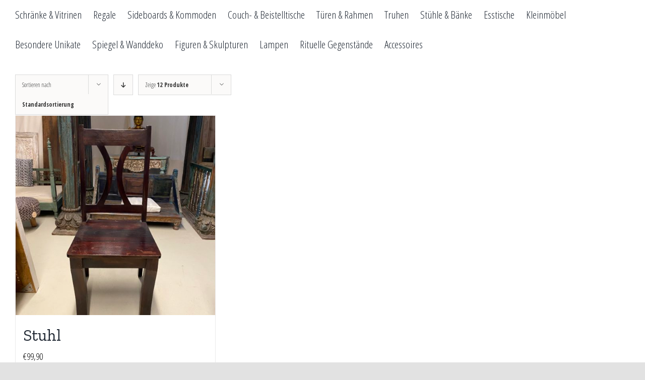

--- FILE ---
content_type: text/html; charset=UTF-8
request_url: https://shop.living-and-art.de/produkt-schlagwort/esstischstuhl/
body_size: 6712
content:
<!DOCTYPE html>
<html class="avada-html-layout-wide avada-html-header-position-top avada-html-is-archive avada-is-100-percent-template" lang="de" prefix="og: http://ogp.me/ns# fb: http://ogp.me/ns/fb#">
<head>
	<meta http-equiv="X-UA-Compatible" content="IE=edge" />
	<meta http-equiv="Content-Type" content="text/html; charset=utf-8"/>
	<meta name="viewport" content="width=device-width, initial-scale=1" />
	
	<!-- This site is optimized with the Yoast SEO plugin v14.4.1 - https://yoast.com/wordpress/plugins/seo/ -->
	<title>Esstischstuhl Archive - Samsara Shop</title>
	<meta name="robots" content="index, follow" />
	<meta name="googlebot" content="index, follow, max-snippet:-1, max-image-preview:large, max-video-preview:-1" />
	<meta name="bingbot" content="index, follow, max-snippet:-1, max-image-preview:large, max-video-preview:-1" />
	<link rel="canonical" href="https://shop.living-and-art.de/produkt-schlagwort/esstischstuhl/" />
	<meta property="og:locale" content="de_DE" />
	<meta property="og:type" content="article" />
	<meta property="og:title" content="Esstischstuhl Archive - Samsara Shop" />
	<meta property="og:url" content="https://shop.living-and-art.de/produkt-schlagwort/esstischstuhl/" />
	<meta property="og:site_name" content="Samsara Shop" />
	<meta name="twitter:card" content="summary_large_image" />
	<script type="application/ld+json" class="yoast-schema-graph">{"@context":"https://schema.org","@graph":[{"@type":"WebSite","@id":"https://shop.living-and-art.de/#website","url":"https://shop.living-and-art.de/","name":"Samsara Shop","description":"Eine weitere WordPress-Website","potentialAction":[{"@type":"SearchAction","target":"https://shop.living-and-art.de/?s={search_term_string}","query-input":"required name=search_term_string"}],"inLanguage":"de"},{"@type":"CollectionPage","@id":"https://shop.living-and-art.de/produkt-schlagwort/esstischstuhl/#webpage","url":"https://shop.living-and-art.de/produkt-schlagwort/esstischstuhl/","name":"Esstischstuhl Archive - Samsara Shop","isPartOf":{"@id":"https://shop.living-and-art.de/#website"},"inLanguage":"de"}]}</script>
	<!-- / Yoast SEO plugin. -->


<link rel='dns-prefetch' href='//s.w.org' />
<link rel="alternate" type="application/rss+xml" title="Samsara Shop &raquo; Feed" href="https://shop.living-and-art.de/feed/" />
<link rel="alternate" type="application/rss+xml" title="Samsara Shop &raquo; Kommentar-Feed" href="https://shop.living-and-art.de/comments/feed/" />
		
		
		
		
				<link rel="alternate" type="application/rss+xml" title="Samsara Shop &raquo; Schlagwort-Feed für Esstischstuhl" href="https://shop.living-and-art.de/produkt-schlagwort/esstischstuhl/feed/" />
		<script type="text/javascript">
			window._wpemojiSettings = {"baseUrl":"https:\/\/s.w.org\/images\/core\/emoji\/12.0.0-1\/72x72\/","ext":".png","svgUrl":"https:\/\/s.w.org\/images\/core\/emoji\/12.0.0-1\/svg\/","svgExt":".svg","source":{"concatemoji":"https:\/\/shop.living-and-art.de\/wp-includes\/js\/wp-emoji-release.min.js?ver=5.4.18"}};
			/*! This file is auto-generated */
			!function(e,a,t){var n,r,o,i=a.createElement("canvas"),p=i.getContext&&i.getContext("2d");function s(e,t){var a=String.fromCharCode;p.clearRect(0,0,i.width,i.height),p.fillText(a.apply(this,e),0,0);e=i.toDataURL();return p.clearRect(0,0,i.width,i.height),p.fillText(a.apply(this,t),0,0),e===i.toDataURL()}function c(e){var t=a.createElement("script");t.src=e,t.defer=t.type="text/javascript",a.getElementsByTagName("head")[0].appendChild(t)}for(o=Array("flag","emoji"),t.supports={everything:!0,everythingExceptFlag:!0},r=0;r<o.length;r++)t.supports[o[r]]=function(e){if(!p||!p.fillText)return!1;switch(p.textBaseline="top",p.font="600 32px Arial",e){case"flag":return s([127987,65039,8205,9895,65039],[127987,65039,8203,9895,65039])?!1:!s([55356,56826,55356,56819],[55356,56826,8203,55356,56819])&&!s([55356,57332,56128,56423,56128,56418,56128,56421,56128,56430,56128,56423,56128,56447],[55356,57332,8203,56128,56423,8203,56128,56418,8203,56128,56421,8203,56128,56430,8203,56128,56423,8203,56128,56447]);case"emoji":return!s([55357,56424,55356,57342,8205,55358,56605,8205,55357,56424,55356,57340],[55357,56424,55356,57342,8203,55358,56605,8203,55357,56424,55356,57340])}return!1}(o[r]),t.supports.everything=t.supports.everything&&t.supports[o[r]],"flag"!==o[r]&&(t.supports.everythingExceptFlag=t.supports.everythingExceptFlag&&t.supports[o[r]]);t.supports.everythingExceptFlag=t.supports.everythingExceptFlag&&!t.supports.flag,t.DOMReady=!1,t.readyCallback=function(){t.DOMReady=!0},t.supports.everything||(n=function(){t.readyCallback()},a.addEventListener?(a.addEventListener("DOMContentLoaded",n,!1),e.addEventListener("load",n,!1)):(e.attachEvent("onload",n),a.attachEvent("onreadystatechange",function(){"complete"===a.readyState&&t.readyCallback()})),(n=t.source||{}).concatemoji?c(n.concatemoji):n.wpemoji&&n.twemoji&&(c(n.twemoji),c(n.wpemoji)))}(window,document,window._wpemojiSettings);
		</script>
		<style type="text/css">
img.wp-smiley,
img.emoji {
	display: inline !important;
	border: none !important;
	box-shadow: none !important;
	height: 1em !important;
	width: 1em !important;
	margin: 0 .07em !important;
	vertical-align: -0.1em !important;
	background: none !important;
	padding: 0 !important;
}
</style>
	<link rel='stylesheet' id='wp-block-library-css'  href='https://shop.living-and-art.de/wp-includes/css/dist/block-library/style.min.css?ver=5.4.18' type='text/css' media='all' />
<link rel='stylesheet' id='wp-block-library-theme-css'  href='https://shop.living-and-art.de/wp-includes/css/dist/block-library/theme.min.css?ver=5.4.18' type='text/css' media='all' />
<link rel='stylesheet' id='wc-block-style-css'  href='https://shop.living-and-art.de/wp-content/plugins/woocommerce/packages/woocommerce-blocks/build/style.css?ver=2.5.16' type='text/css' media='all' />
<style id='woocommerce-inline-inline-css' type='text/css'>
.woocommerce form .form-row .required { visibility: visible; }
</style>
<link rel='stylesheet' id='ywctm-frontend-css'  href='https://shop.living-and-art.de/wp-content/plugins/yith-woocommerce-catalog-mode/assets/css/frontend.min.css?ver=2.0.0' type='text/css' media='all' />
<style id='ywctm-frontend-inline-css' type='text/css'>
.widget.woocommerce.widget_shopping_cart{display: none !important}
</style>
<link rel='stylesheet' id='avada-stylesheet-css'  href='https://shop.living-and-art.de/wp-content/themes/Avada/assets/css/style.min.css?ver=6.2.3' type='text/css' media='all' />
<!--[if IE]>
<link rel='stylesheet' id='avada-IE-css'  href='https://shop.living-and-art.de/wp-content/themes/Avada/assets/css/ie.min.css?ver=6.2.3' type='text/css' media='all' />
<style id='avada-IE-inline-css' type='text/css'>
.avada-select-parent .select-arrow{background-color:#ffffff}
.select-arrow{background-color:#ffffff}
</style>
<![endif]-->
<link rel='stylesheet' id='fusion-dynamic-css-css'  href='https://shop.living-and-art.de/wp-content/uploads/fusion-styles/300e406efa3b04b9a310aeb38fcb4094.min.css?ver=2.2.3' type='text/css' media='all' />
<script type='text/javascript' src='https://shop.living-and-art.de/wp-includes/js/jquery/jquery.js?ver=1.12.4-wp'></script>
<script type='text/javascript' src='https://shop.living-and-art.de/wp-includes/js/jquery/jquery-migrate.min.js?ver=1.4.1'></script>
<link rel='https://api.w.org/' href='https://shop.living-and-art.de/wp-json/' />
<link rel="EditURI" type="application/rsd+xml" title="RSD" href="https://shop.living-and-art.de/xmlrpc.php?rsd" />
<link rel="wlwmanifest" type="application/wlwmanifest+xml" href="https://shop.living-and-art.de/wp-includes/wlwmanifest.xml" /> 
<meta name="generator" content="WordPress 5.4.18" />
<meta name="generator" content="WooCommerce 4.2.5" />
<style type="text/css" id="css-fb-visibility">@media screen and (max-width: 640px){body:not(.fusion-builder-ui-wireframe) .fusion-no-small-visibility{display:none !important;}}@media screen and (min-width: 641px) and (max-width: 1024px){body:not(.fusion-builder-ui-wireframe) .fusion-no-medium-visibility{display:none !important;}}@media screen and (min-width: 1025px){body:not(.fusion-builder-ui-wireframe) .fusion-no-large-visibility{display:none !important;}}</style>	<noscript><style>.woocommerce-product-gallery{ opacity: 1 !important; }</style></noscript>
	<style type="text/css">.recentcomments a{display:inline !important;padding:0 !important;margin:0 !important;}</style>		<script type="text/javascript">
			var doc = document.documentElement;
			doc.setAttribute( 'data-useragent', navigator.userAgent );
		</script>
		
	</head>

<body class="archive tax-product_tag term-esstischstuhl term-60 theme-Avada woocommerce woocommerce-page woocommerce-no-js fusion-image-hovers fusion-pagination-sizing fusion-button_size-large fusion-button_type-flat fusion-button_span-no avada-image-rollover-circle-yes avada-image-rollover-yes avada-image-rollover-direction-left fusion-has-button-gradient fusion-body ltr fusion-sticky-header no-tablet-sticky-header no-mobile-sticky-header no-mobile-slidingbar no-mobile-totop avada-has-rev-slider-styles fusion-disable-outline fusion-sub-menu-fade mobile-logo-pos-left layout-wide-mode avada-has-boxed-modal-shadow- layout-scroll-offset-full avada-has-zero-margin-offset-top fusion-top-header menu-text-align-center fusion-woo-product-design-classic fusion-woo-shop-page-columns-4 fusion-woo-related-columns-4 fusion-woo-archive-page-columns-3 mobile-menu-design-classic fusion-show-pagination-text fusion-header-layout-v1 avada-responsive avada-footer-fx-none avada-menu-highlight-style-bottombar fusion-search-form-clean fusion-main-menu-search-overlay fusion-avatar-circle avada-dropdown-styles avada-blog-layout-large avada-blog-archive-layout-large avada-header-shadow-no avada-menu-icon-position-left avada-has-header-100-width avada-has-pagetitle-100-width avada-has-pagetitle-bg-full avada-has-mobile-menu-search avada-has-breadcrumb-mobile-hidden avada-has-titlebar-hide avada-header-border-color-full-transparent avada-has-pagination-width_height avada-flyout-menu-direction-fade avada-ec-views-v1" >
		<a class="skip-link screen-reader-text" href="#content">Zum Inhalt springen</a>

	<div id="boxed-wrapper">
		<div class="fusion-sides-frame"></div>
		<div id="wrapper" class="fusion-wrapper">
			<div id="home" style="position:relative;top:-1px;"></div>
						
			
		<div id="sliders-container">
					</div>
				
			
			<header class="fusion-header-wrapper">
				<div class="fusion-header-v1 fusion-logo-alignment fusion-logo-left fusion-sticky-menu- fusion-sticky-logo- fusion-mobile-logo-  fusion-mobile-menu-design-classic">
					<div class="fusion-header-sticky-height"></div>
<div class="fusion-header">
	<div class="fusion-row">
					<div class="fusion-logo" data-margin-top="0px" data-margin-bottom="0px" data-margin-left="0px" data-margin-right="0px">
		</div>		<nav class="fusion-main-menu" aria-label="Hauptmenü"><div class="fusion-overlay-search">		<form role="search" class="searchform fusion-search-form  fusion-search-form-clean" method="get" action="https://shop.living-and-art.de/">
			<div class="fusion-search-form-content">

				
				<div class="fusion-search-field search-field">
					<label><span class="screen-reader-text">Suche nach:</span>
													<input type="search" value="" name="s" class="s" placeholder="Suchen..." required aria-required="true" aria-label=""/>
											</label>
				</div>
				<div class="fusion-search-button search-button">
					<input type="submit" class="fusion-search-submit searchsubmit" value="&#xf002;" />
									</div>

				
			</div>


			
		</form>
		<div class="fusion-search-spacer"></div><a href="#" class="fusion-close-search"></a></div><ul id="menu-hauptmenu" class="fusion-menu"><li  id="menu-item-90"  class="menu-item menu-item-type-post_type menu-item-object-page menu-item-90"  data-item-id="90"><a  href="https://shop.living-and-art.de/schraenke-vitrinen/" class="fusion-bottombar-highlight"><span class="menu-text">Schränke &#038; Vitrinen</span></a></li><li  id="menu-item-91"  class="menu-item menu-item-type-post_type menu-item-object-page menu-item-91"  data-item-id="91"><a  href="https://shop.living-and-art.de/regale/" class="fusion-bottombar-highlight"><span class="menu-text">Regale</span></a></li><li  id="menu-item-89"  class="menu-item menu-item-type-post_type menu-item-object-page menu-item-89"  data-item-id="89"><a  href="https://shop.living-and-art.de/sideboards-kommoden/" class="fusion-bottombar-highlight"><span class="menu-text">Sideboards &#038; Kommoden</span></a></li><li  id="menu-item-96"  class="menu-item menu-item-type-post_type menu-item-object-page menu-item-96"  data-item-id="96"><a  href="https://shop.living-and-art.de/couch-beistelltische/" class="fusion-bottombar-highlight"><span class="menu-text">Couch- &#038; Beistelltische</span></a></li><li  id="menu-item-86"  class="menu-item menu-item-type-post_type menu-item-object-page menu-item-86"  data-item-id="86"><a  href="https://shop.living-and-art.de/tueren-rahmen/" class="fusion-bottombar-highlight"><span class="menu-text">Türen &#038; Rahmen</span></a></li><li  id="menu-item-126"  class="menu-item menu-item-type-post_type menu-item-object-page menu-item-126"  data-item-id="126"><a  href="https://shop.living-and-art.de/truhen/" class="fusion-bottombar-highlight"><span class="menu-text">Truhen</span></a></li><li  id="menu-item-87"  class="menu-item menu-item-type-post_type menu-item-object-page menu-item-87"  data-item-id="87"><a  href="https://shop.living-and-art.de/sthuele-baenke/" class="fusion-bottombar-highlight"><span class="menu-text">Stühle &#038; Bänke</span></a></li><li  id="menu-item-95"  class="menu-item menu-item-type-post_type menu-item-object-page menu-item-95"  data-item-id="95"><a  href="https://shop.living-and-art.de/esstische/" class="fusion-bottombar-highlight"><span class="menu-text">Esstische</span></a></li><li  id="menu-item-93"  class="menu-item menu-item-type-post_type menu-item-object-page menu-item-93"  data-item-id="93"><a  href="https://shop.living-and-art.de/kleinmoebel/" class="fusion-bottombar-highlight"><span class="menu-text">Kleinmöbel</span></a></li><li  id="menu-item-97"  class="menu-item menu-item-type-post_type menu-item-object-page menu-item-97"  data-item-id="97"><a  href="https://shop.living-and-art.de/besondere-unikate/" class="fusion-bottombar-highlight"><span class="menu-text">Besondere Unikate</span></a></li><li  id="menu-item-88"  class="menu-item menu-item-type-post_type menu-item-object-page menu-item-88"  data-item-id="88"><a  href="https://shop.living-and-art.de/spiegel-wanddeko/" class="fusion-bottombar-highlight"><span class="menu-text">Spiegel &#038; Wanddeko</span></a></li><li  id="menu-item-94"  class="menu-item menu-item-type-post_type menu-item-object-page menu-item-94"  data-item-id="94"><a  href="https://shop.living-and-art.de/figuren-skulpturen/" class="fusion-bottombar-highlight"><span class="menu-text">Figuren &#038; Skulpturen</span></a></li><li  id="menu-item-92"  class="menu-item menu-item-type-post_type menu-item-object-page menu-item-92"  data-item-id="92"><a  href="https://shop.living-and-art.de/lampen/" class="fusion-bottombar-highlight"><span class="menu-text">Lampen</span></a></li><li  id="menu-item-127"  class="menu-item menu-item-type-post_type menu-item-object-page menu-item-127"  data-item-id="127"><a  href="https://shop.living-and-art.de/rituelle-gegenstaende/" class="fusion-bottombar-highlight"><span class="menu-text">Rituelle Gegenstände</span></a></li><li  id="menu-item-85"  class="menu-item menu-item-type-post_type menu-item-object-page menu-item-85"  data-item-id="85"><a  href="https://shop.living-and-art.de/accessoires/" class="fusion-bottombar-highlight"><span class="menu-text">Accessoires</span></a></li></ul></nav>
<nav class="fusion-mobile-nav-holder fusion-mobile-menu-text-align-left" aria-label="Main Menu Mobile"></nav>

		
<div class="fusion-clearfix"></div>
<div class="fusion-mobile-menu-search">
			<form role="search" class="searchform fusion-search-form  fusion-search-form-clean" method="get" action="https://shop.living-and-art.de/">
			<div class="fusion-search-form-content">

				
				<div class="fusion-search-field search-field">
					<label><span class="screen-reader-text">Suche nach:</span>
													<input type="search" value="" name="s" class="s" placeholder="Suchen..." required aria-required="true" aria-label=""/>
											</label>
				</div>
				<div class="fusion-search-button search-button">
					<input type="submit" class="fusion-search-submit searchsubmit" value="&#xf002;" />
									</div>

				
			</div>


			
		</form>
		</div>
			</div>
</div>
				</div>
				<div class="fusion-clearfix"></div>
			</header>
			
			<div class="avada-page-titlebar-wrapper">
							</div>

						<main id="main" class="clearfix width-100">
				<div class="fusion-row" style="max-width:100%;">
		<div class="woocommerce-container">
			<section id="content"class="full-width" style="width: 100%;">
		<header class="woocommerce-products-header">
	
	</header>
<div class="woocommerce-notices-wrapper"></div>
<div class="catalog-ordering fusion-clearfix">
			<div class="orderby-order-container">
			<ul class="orderby order-dropdown">
				<li>
					<span class="current-li">
						<span class="current-li-content">
														<a aria-haspopup="true">Sortieren nach <strong>Standardsortierung</strong></a>
						</span>
					</span>
					<ul>
																			<li class="current">
																<a href="?product_orderby=default">Sortieren nach <strong>Standardsortierung</strong></a>
							</li>
												<li class="">
														<a href="?product_orderby=name">Sortieren nach <strong>Name</strong></a>
						</li>
						<li class="">
														<a href="?product_orderby=price">Sortieren nach <strong>Preis</strong></a>
						</li>
						<li class="">
														<a href="?product_orderby=date">Sortieren nach <strong>Datum</strong></a>
						</li>
						<li class="">
														<a href="?product_orderby=popularity">Sortieren nach <strong>Beliebtheit</strong></a>
						</li>
													<li class="">
																<a href="?product_orderby=rating">Sortieren nach <strong>Bewertung</strong></a>
							</li>
											</ul>
				</li>
			</ul>

			<ul class="order">
															<li class="asc"><a aria-label="Absteigend sortieren" aria-haspopup="true" href="?product_order=desc"><i class="fusion-icon-arrow-down2"></i></a></li>
												</ul>
		</div>

		<ul class="sort-count order-dropdown">
			<li>
				<span class="current-li">
					<a aria-haspopup="true">
						Zeige <strong>12 Produkte</strong>						</a>
					</span>
				<ul>
					<li class="current">
						<a href="?product_count=12">
							Zeige <strong>12 Produkte</strong>						</a>
					</li>
					<li class="">
						<a href="?product_count=24">
							Zeige <strong>24 Produkte</strong>						</a>
					</li>
					<li class="">
						<a href="?product_count=36">
							Zeige <strong>36 Produkte</strong>						</a>
					</li>
				</ul>
			</li>
		</ul>
	
									</div>
<ul class="products clearfix products-3">
<li class="product-grid-view product type-product post-641 status-publish first instock product_cat-stuehle-baenke product_tag-esstischstuhl product_tag-indien product_tag-massivholz has-post-thumbnail taxable shipping-taxable purchasable product-type-simple">
	<a href="https://shop.living-and-art.de/shop/stuehle-baenke/stuhl/" class="product-images" aria-label="Stuhl">

<div class="crossfade-images">
	<img width="500" height="500" src="https://shop.living-and-art.de/wp-content/uploads/2020/07/00A96775-88D9-49C6-BA54-0D5288CE603F-500x500.jpeg" class="hover-image" alt="" srcset="https://shop.living-and-art.de/wp-content/uploads/2020/07/00A96775-88D9-49C6-BA54-0D5288CE603F-66x66.jpeg 66w, https://shop.living-and-art.de/wp-content/uploads/2020/07/00A96775-88D9-49C6-BA54-0D5288CE603F-100x100.jpeg 100w, https://shop.living-and-art.de/wp-content/uploads/2020/07/00A96775-88D9-49C6-BA54-0D5288CE603F-150x150.jpeg 150w, https://shop.living-and-art.de/wp-content/uploads/2020/07/00A96775-88D9-49C6-BA54-0D5288CE603F-500x500.jpeg 500w" sizes="(max-width: 500px) 100vw, 500px" />	<img width="500" height="500" src="https://shop.living-and-art.de/wp-content/uploads/2020/07/92654CE7-18DF-499C-843F-91C4D7B36C3F-500x500.jpeg" class="attachment-shop_catalog size-shop_catalog wp-post-image" alt="" srcset="https://shop.living-and-art.de/wp-content/uploads/2020/07/92654CE7-18DF-499C-843F-91C4D7B36C3F-66x66.jpeg 66w, https://shop.living-and-art.de/wp-content/uploads/2020/07/92654CE7-18DF-499C-843F-91C4D7B36C3F-100x100.jpeg 100w, https://shop.living-and-art.de/wp-content/uploads/2020/07/92654CE7-18DF-499C-843F-91C4D7B36C3F-150x150.jpeg 150w, https://shop.living-and-art.de/wp-content/uploads/2020/07/92654CE7-18DF-499C-843F-91C4D7B36C3F-500x500.jpeg 500w" sizes="(max-width: 500px) 100vw, 500px" />			<div class="cart-loading"><i class="fusion-icon-spinner"></i></div>
	</div>
</a>
<div class="fusion-product-content">
	<div class="product-details">
		<div class="product-details-container">
<h3 class="product-title">
	<a href="https://shop.living-and-art.de/shop/stuehle-baenke/stuhl/">
		Stuhl	</a>
</h3>
<div class="fusion-price-rating">

	<span class="price"><span class="woocommerce-Price-amount amount"><span class="woocommerce-Price-currencySymbol">&euro;</span>99,90</span></span>
		</div>
	</div>
</div>


	<div class="product-buttons">
		<div class="fusion-content-sep sep-double sep-solid"></div>
		<div class="product-buttons-container clearfix">

<a href="https://shop.living-and-art.de/shop/stuehle-baenke/stuhl/" class="show_details_button">
	Details</a>


	</div>
	</div>

	</div> </li>
</ul>

	</section>
</div>
						
					</div>  <!-- fusion-row -->
				</main>  <!-- #main -->
				
				
								
					
		<div class="fusion-footer">
					
	<footer class="fusion-footer-widget-area fusion-widget-area">
		<div class="fusion-row">
			<div class="fusion-columns fusion-columns-4 fusion-widget-area">
				
																									<div class="fusion-column col-lg-3 col-md-3 col-sm-3">
													</div>
																										<div class="fusion-column col-lg-3 col-md-3 col-sm-3">
													</div>
																										<div class="fusion-column col-lg-3 col-md-3 col-sm-3">
													</div>
																										<div class="fusion-column fusion-column-last col-lg-3 col-md-3 col-sm-3">
													</div>
																											
				<div class="fusion-clearfix"></div>
			</div> <!-- fusion-columns -->
		</div> <!-- fusion-row -->
	</footer> <!-- fusion-footer-widget-area -->

	
	<footer id="footer" class="fusion-footer-copyright-area">
		<div class="fusion-row">
			<div class="fusion-copyright-content">

				<div class="fusion-copyright-notice">
		<div>
		Copyright 2012 - 2020 Avada | All Rights Reserved | Powered by <a href="http://wordpress.org">WordPress</a> | <a href="https://theme-fusion.com">Theme Fusion</a>	</div>
</div>
<div class="fusion-social-links-footer">
	</div>

			</div> <!-- fusion-fusion-copyright-content -->
		</div> <!-- fusion-row -->
	</footer> <!-- #footer -->
		</div> <!-- fusion-footer -->

		
					<div class="fusion-sliding-bar-wrapper">
											</div>

												</div> <!-- wrapper -->
		</div> <!-- #boxed-wrapper -->
		<div class="fusion-top-frame"></div>
		<div class="fusion-bottom-frame"></div>
		<div class="fusion-boxed-shadow"></div>
		<a class="fusion-one-page-text-link fusion-page-load-link"></a>

		<div class="avada-footer-scripts">
			<script type="application/ld+json">{"@context":"https:\/\/schema.org\/","@type":"BreadcrumbList","itemListElement":[{"@type":"ListItem","position":1,"item":{"name":"Startseite","@id":"https:\/\/shop.living-and-art.de"}},{"@type":"ListItem","position":2,"item":{"name":"Shop","@id":"https:\/\/shop.living-and-art.de\/shop\/"}},{"@type":"ListItem","position":3,"item":{"name":"Produkte verschlagwortet mit &amp;#8222;Esstischstuhl&amp;#8220;","@id":"https:\/\/shop.living-and-art.de\/produkt-schlagwort\/esstischstuhl\/"}}]}</script>	<script type="text/javascript">
		var c = document.body.className;
		c = c.replace(/woocommerce-no-js/, 'woocommerce-js');
		document.body.className = c;
	</script>
	<script type='text/javascript' src='https://shop.living-and-art.de/wp-content/plugins/woocommerce/assets/js/jquery-blockui/jquery.blockUI.min.js?ver=2.70'></script>
<script type='text/javascript'>
/* <![CDATA[ */
var wc_add_to_cart_params = {"ajax_url":"\/wp-admin\/admin-ajax.php","wc_ajax_url":"\/?wc-ajax=%%endpoint%%","i18n_view_cart":"Warenkorb anzeigen","cart_url":"https:\/\/shop.living-and-art.de\/warenkorb\/","is_cart":"","cart_redirect_after_add":"no"};
/* ]]> */
</script>
<script type='text/javascript' src='https://shop.living-and-art.de/wp-content/plugins/woocommerce/assets/js/frontend/add-to-cart.min.js?ver=4.2.5'></script>
<script type='text/javascript' src='https://shop.living-and-art.de/wp-content/plugins/woocommerce/assets/js/js-cookie/js.cookie.min.js?ver=2.1.4'></script>
<script type='text/javascript'>
/* <![CDATA[ */
var woocommerce_params = {"ajax_url":"\/wp-admin\/admin-ajax.php","wc_ajax_url":"\/?wc-ajax=%%endpoint%%"};
/* ]]> */
</script>
<script type='text/javascript' src='https://shop.living-and-art.de/wp-content/plugins/woocommerce/assets/js/frontend/woocommerce.min.js?ver=4.2.5'></script>
<script type='text/javascript'>
/* <![CDATA[ */
var wc_cart_fragments_params = {"ajax_url":"\/wp-admin\/admin-ajax.php","wc_ajax_url":"\/?wc-ajax=%%endpoint%%","cart_hash_key":"wc_cart_hash_f48c1f57832b8d5105c0fb786b39d418","fragment_name":"wc_fragments_f48c1f57832b8d5105c0fb786b39d418","request_timeout":"5000"};
/* ]]> */
</script>
<script type='text/javascript' src='https://shop.living-and-art.de/wp-content/plugins/woocommerce/assets/js/frontend/cart-fragments.min.js?ver=4.2.5'></script>
<script type='text/javascript' src='https://shop.living-and-art.de/wp-content/uploads/fusion-scripts/fa461e03ccf5a0dbaa9556ce32169011.min.js?ver=2.2.3'></script>
<script type='text/javascript' src='https://shop.living-and-art.de/wp-includes/js/wp-embed.min.js?ver=5.4.18'></script>
				<script type="text/javascript">
				jQuery( document ).ready( function() {
					var ajaxurl = 'https://shop.living-and-art.de/wp-admin/admin-ajax.php';
					if ( 0 < jQuery( '.fusion-login-nonce' ).length ) {
						jQuery.get( ajaxurl, { 'action': 'fusion_login_nonce' }, function( response ) {
							jQuery( '.fusion-login-nonce' ).html( response );
						});
					}
				});
				</script>
						</div>
	</body>
</html>
